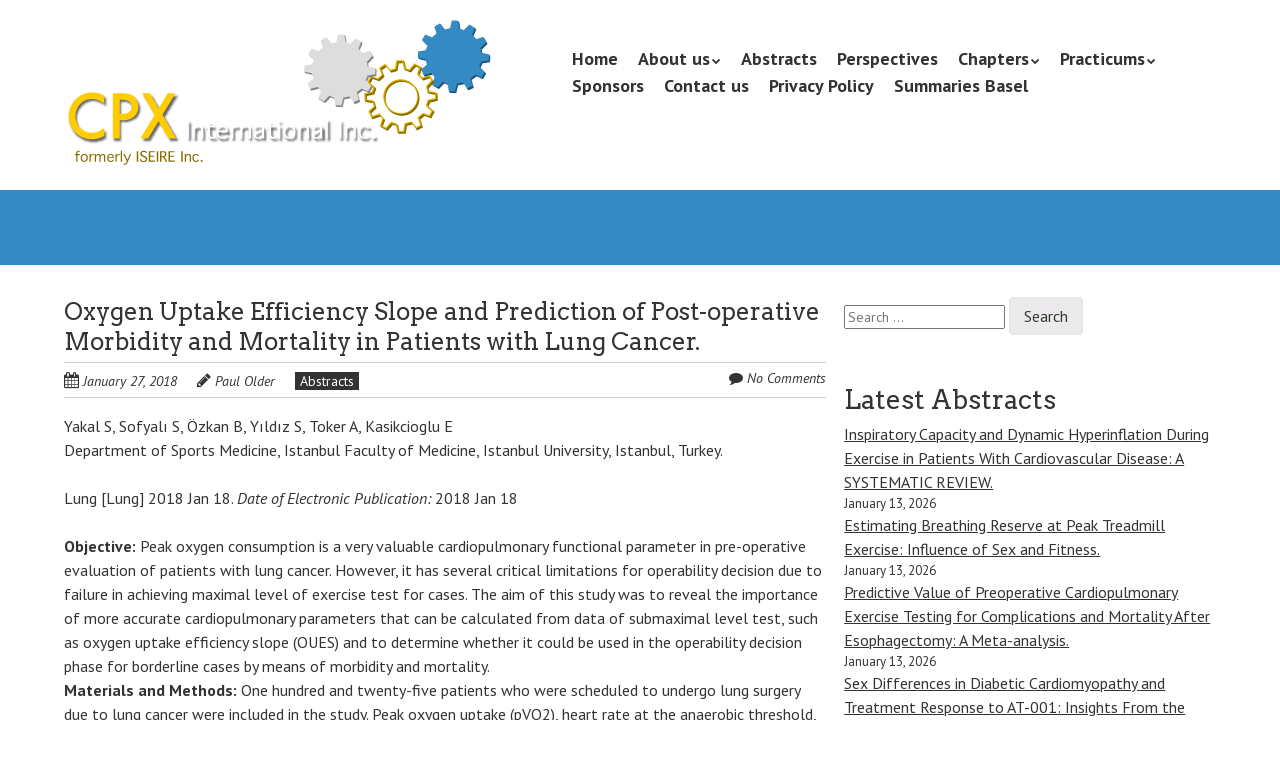

--- FILE ---
content_type: text/html; charset=UTF-8
request_url: https://cpxinternational.com/pubs/oxygen-uptake-efficiency-slope-and-prediction-of-post-operative-morbidity-and-mortality-in-patients-with-lung-cancer/
body_size: 10424
content:
<!doctype html>
<!-- paulirish.com/2008/conditional-stylesheets-vs-css-hacks-answer-neither/ -->
<!--[if lt IE 7]> <html class="no-js lt-ie9 lt-ie8 lt-ie7" lang="en-AU"> <![endif]-->
<!--[if IE 7]>    <html class="no-js lt-ie9 lt-ie8" lang="en-AU"> <![endif]-->
<!--[if IE 8]>    <html class="no-js lt-ie9" lang="en-AU"> <![endif]-->
<!-- Consider adding a manifest.appcache: h5bp.com/d/Offline -->
<!--[if gt IE 8]><!--> <html class="no-js" lang="en-AU"> <!--<![endif]-->


<head>
	<meta charset="UTF-8" />
	<!-- Always force latest IE rendering engine (even in intranet) & Chrome Frame -->
	<meta http-equiv="X-UA-Compatible" content="IE=edge,chrome=1">

	<meta http-equiv="cleartype" content="on">

	<!-- Responsive and mobile friendly stuff -->
	<meta name="HandheldFriendly" content="True">
	<meta name="MobileOptimized" content="320">
	<meta name="viewport" content="width=device-width, initial-scale=1">

	<link rel="profile" href="http://gmpg.org/xfn/11" />
	<link rel="pingback" href="https://cpxinternational.com/xmlrpc.php" />

	<title>Oxygen Uptake Efficiency Slope and Prediction of Post-operative Morbidity and Mortality in Patients with Lung Cancer. &#8211; CPX International Inc.</title>
<meta name='robots' content='max-image-preview:large' />
<link rel='dns-prefetch' href='//fonts.googleapis.com' />
<link rel="alternate" type="application/rss+xml" title="CPX International Inc. &raquo; Feed" href="https://cpxinternational.com/feed/" />
<link rel="alternate" type="application/rss+xml" title="CPX International Inc. &raquo; Comments Feed" href="https://cpxinternational.com/comments/feed/" />
<link rel="alternate" type="application/rss+xml" title="CPX International Inc. &raquo; Oxygen Uptake Efficiency Slope and Prediction of Post-operative Morbidity and Mortality in Patients with Lung Cancer. Comments Feed" href="https://cpxinternational.com/pubs/oxygen-uptake-efficiency-slope-and-prediction-of-post-operative-morbidity-and-mortality-in-patients-with-lung-cancer/feed/" />
<script type="text/javascript">
/* <![CDATA[ */
window._wpemojiSettings = {"baseUrl":"https:\/\/s.w.org\/images\/core\/emoji\/15.0.3\/72x72\/","ext":".png","svgUrl":"https:\/\/s.w.org\/images\/core\/emoji\/15.0.3\/svg\/","svgExt":".svg","source":{"concatemoji":"https:\/\/cpxinternational.com\/wp-includes\/js\/wp-emoji-release.min.js?ver=6.7"}};
/*! This file is auto-generated */
!function(i,n){var o,s,e;function c(e){try{var t={supportTests:e,timestamp:(new Date).valueOf()};sessionStorage.setItem(o,JSON.stringify(t))}catch(e){}}function p(e,t,n){e.clearRect(0,0,e.canvas.width,e.canvas.height),e.fillText(t,0,0);var t=new Uint32Array(e.getImageData(0,0,e.canvas.width,e.canvas.height).data),r=(e.clearRect(0,0,e.canvas.width,e.canvas.height),e.fillText(n,0,0),new Uint32Array(e.getImageData(0,0,e.canvas.width,e.canvas.height).data));return t.every(function(e,t){return e===r[t]})}function u(e,t,n){switch(t){case"flag":return n(e,"\ud83c\udff3\ufe0f\u200d\u26a7\ufe0f","\ud83c\udff3\ufe0f\u200b\u26a7\ufe0f")?!1:!n(e,"\ud83c\uddfa\ud83c\uddf3","\ud83c\uddfa\u200b\ud83c\uddf3")&&!n(e,"\ud83c\udff4\udb40\udc67\udb40\udc62\udb40\udc65\udb40\udc6e\udb40\udc67\udb40\udc7f","\ud83c\udff4\u200b\udb40\udc67\u200b\udb40\udc62\u200b\udb40\udc65\u200b\udb40\udc6e\u200b\udb40\udc67\u200b\udb40\udc7f");case"emoji":return!n(e,"\ud83d\udc26\u200d\u2b1b","\ud83d\udc26\u200b\u2b1b")}return!1}function f(e,t,n){var r="undefined"!=typeof WorkerGlobalScope&&self instanceof WorkerGlobalScope?new OffscreenCanvas(300,150):i.createElement("canvas"),a=r.getContext("2d",{willReadFrequently:!0}),o=(a.textBaseline="top",a.font="600 32px Arial",{});return e.forEach(function(e){o[e]=t(a,e,n)}),o}function t(e){var t=i.createElement("script");t.src=e,t.defer=!0,i.head.appendChild(t)}"undefined"!=typeof Promise&&(o="wpEmojiSettingsSupports",s=["flag","emoji"],n.supports={everything:!0,everythingExceptFlag:!0},e=new Promise(function(e){i.addEventListener("DOMContentLoaded",e,{once:!0})}),new Promise(function(t){var n=function(){try{var e=JSON.parse(sessionStorage.getItem(o));if("object"==typeof e&&"number"==typeof e.timestamp&&(new Date).valueOf()<e.timestamp+604800&&"object"==typeof e.supportTests)return e.supportTests}catch(e){}return null}();if(!n){if("undefined"!=typeof Worker&&"undefined"!=typeof OffscreenCanvas&&"undefined"!=typeof URL&&URL.createObjectURL&&"undefined"!=typeof Blob)try{var e="postMessage("+f.toString()+"("+[JSON.stringify(s),u.toString(),p.toString()].join(",")+"));",r=new Blob([e],{type:"text/javascript"}),a=new Worker(URL.createObjectURL(r),{name:"wpTestEmojiSupports"});return void(a.onmessage=function(e){c(n=e.data),a.terminate(),t(n)})}catch(e){}c(n=f(s,u,p))}t(n)}).then(function(e){for(var t in e)n.supports[t]=e[t],n.supports.everything=n.supports.everything&&n.supports[t],"flag"!==t&&(n.supports.everythingExceptFlag=n.supports.everythingExceptFlag&&n.supports[t]);n.supports.everythingExceptFlag=n.supports.everythingExceptFlag&&!n.supports.flag,n.DOMReady=!1,n.readyCallback=function(){n.DOMReady=!0}}).then(function(){return e}).then(function(){var e;n.supports.everything||(n.readyCallback(),(e=n.source||{}).concatemoji?t(e.concatemoji):e.wpemoji&&e.twemoji&&(t(e.twemoji),t(e.wpemoji)))}))}((window,document),window._wpemojiSettings);
/* ]]> */
</script>
<style id='wp-emoji-styles-inline-css' type='text/css'>

	img.wp-smiley, img.emoji {
		display: inline !important;
		border: none !important;
		box-shadow: none !important;
		height: 1em !important;
		width: 1em !important;
		margin: 0 0.07em !important;
		vertical-align: -0.1em !important;
		background: none !important;
		padding: 0 !important;
	}
</style>
<link rel='stylesheet' id='wp-block-library-css' href='https://cpxinternational.com/wp-includes/css/dist/block-library/style.min.css?ver=6.7' type='text/css' media='all' />
<style id='classic-theme-styles-inline-css' type='text/css'>
/*! This file is auto-generated */
.wp-block-button__link{color:#fff;background-color:#32373c;border-radius:9999px;box-shadow:none;text-decoration:none;padding:calc(.667em + 2px) calc(1.333em + 2px);font-size:1.125em}.wp-block-file__button{background:#32373c;color:#fff;text-decoration:none}
</style>
<style id='global-styles-inline-css' type='text/css'>
:root{--wp--preset--aspect-ratio--square: 1;--wp--preset--aspect-ratio--4-3: 4/3;--wp--preset--aspect-ratio--3-4: 3/4;--wp--preset--aspect-ratio--3-2: 3/2;--wp--preset--aspect-ratio--2-3: 2/3;--wp--preset--aspect-ratio--16-9: 16/9;--wp--preset--aspect-ratio--9-16: 9/16;--wp--preset--color--black: #000000;--wp--preset--color--cyan-bluish-gray: #abb8c3;--wp--preset--color--white: #ffffff;--wp--preset--color--pale-pink: #f78da7;--wp--preset--color--vivid-red: #cf2e2e;--wp--preset--color--luminous-vivid-orange: #ff6900;--wp--preset--color--luminous-vivid-amber: #fcb900;--wp--preset--color--light-green-cyan: #7bdcb5;--wp--preset--color--vivid-green-cyan: #00d084;--wp--preset--color--pale-cyan-blue: #8ed1fc;--wp--preset--color--vivid-cyan-blue: #0693e3;--wp--preset--color--vivid-purple: #9b51e0;--wp--preset--gradient--vivid-cyan-blue-to-vivid-purple: linear-gradient(135deg,rgba(6,147,227,1) 0%,rgb(155,81,224) 100%);--wp--preset--gradient--light-green-cyan-to-vivid-green-cyan: linear-gradient(135deg,rgb(122,220,180) 0%,rgb(0,208,130) 100%);--wp--preset--gradient--luminous-vivid-amber-to-luminous-vivid-orange: linear-gradient(135deg,rgba(252,185,0,1) 0%,rgba(255,105,0,1) 100%);--wp--preset--gradient--luminous-vivid-orange-to-vivid-red: linear-gradient(135deg,rgba(255,105,0,1) 0%,rgb(207,46,46) 100%);--wp--preset--gradient--very-light-gray-to-cyan-bluish-gray: linear-gradient(135deg,rgb(238,238,238) 0%,rgb(169,184,195) 100%);--wp--preset--gradient--cool-to-warm-spectrum: linear-gradient(135deg,rgb(74,234,220) 0%,rgb(151,120,209) 20%,rgb(207,42,186) 40%,rgb(238,44,130) 60%,rgb(251,105,98) 80%,rgb(254,248,76) 100%);--wp--preset--gradient--blush-light-purple: linear-gradient(135deg,rgb(255,206,236) 0%,rgb(152,150,240) 100%);--wp--preset--gradient--blush-bordeaux: linear-gradient(135deg,rgb(254,205,165) 0%,rgb(254,45,45) 50%,rgb(107,0,62) 100%);--wp--preset--gradient--luminous-dusk: linear-gradient(135deg,rgb(255,203,112) 0%,rgb(199,81,192) 50%,rgb(65,88,208) 100%);--wp--preset--gradient--pale-ocean: linear-gradient(135deg,rgb(255,245,203) 0%,rgb(182,227,212) 50%,rgb(51,167,181) 100%);--wp--preset--gradient--electric-grass: linear-gradient(135deg,rgb(202,248,128) 0%,rgb(113,206,126) 100%);--wp--preset--gradient--midnight: linear-gradient(135deg,rgb(2,3,129) 0%,rgb(40,116,252) 100%);--wp--preset--font-size--small: 13px;--wp--preset--font-size--medium: 20px;--wp--preset--font-size--large: 36px;--wp--preset--font-size--x-large: 42px;--wp--preset--spacing--20: 0.44rem;--wp--preset--spacing--30: 0.67rem;--wp--preset--spacing--40: 1rem;--wp--preset--spacing--50: 1.5rem;--wp--preset--spacing--60: 2.25rem;--wp--preset--spacing--70: 3.38rem;--wp--preset--spacing--80: 5.06rem;--wp--preset--shadow--natural: 6px 6px 9px rgba(0, 0, 0, 0.2);--wp--preset--shadow--deep: 12px 12px 50px rgba(0, 0, 0, 0.4);--wp--preset--shadow--sharp: 6px 6px 0px rgba(0, 0, 0, 0.2);--wp--preset--shadow--outlined: 6px 6px 0px -3px rgba(255, 255, 255, 1), 6px 6px rgba(0, 0, 0, 1);--wp--preset--shadow--crisp: 6px 6px 0px rgba(0, 0, 0, 1);}:where(.is-layout-flex){gap: 0.5em;}:where(.is-layout-grid){gap: 0.5em;}body .is-layout-flex{display: flex;}.is-layout-flex{flex-wrap: wrap;align-items: center;}.is-layout-flex > :is(*, div){margin: 0;}body .is-layout-grid{display: grid;}.is-layout-grid > :is(*, div){margin: 0;}:where(.wp-block-columns.is-layout-flex){gap: 2em;}:where(.wp-block-columns.is-layout-grid){gap: 2em;}:where(.wp-block-post-template.is-layout-flex){gap: 1.25em;}:where(.wp-block-post-template.is-layout-grid){gap: 1.25em;}.has-black-color{color: var(--wp--preset--color--black) !important;}.has-cyan-bluish-gray-color{color: var(--wp--preset--color--cyan-bluish-gray) !important;}.has-white-color{color: var(--wp--preset--color--white) !important;}.has-pale-pink-color{color: var(--wp--preset--color--pale-pink) !important;}.has-vivid-red-color{color: var(--wp--preset--color--vivid-red) !important;}.has-luminous-vivid-orange-color{color: var(--wp--preset--color--luminous-vivid-orange) !important;}.has-luminous-vivid-amber-color{color: var(--wp--preset--color--luminous-vivid-amber) !important;}.has-light-green-cyan-color{color: var(--wp--preset--color--light-green-cyan) !important;}.has-vivid-green-cyan-color{color: var(--wp--preset--color--vivid-green-cyan) !important;}.has-pale-cyan-blue-color{color: var(--wp--preset--color--pale-cyan-blue) !important;}.has-vivid-cyan-blue-color{color: var(--wp--preset--color--vivid-cyan-blue) !important;}.has-vivid-purple-color{color: var(--wp--preset--color--vivid-purple) !important;}.has-black-background-color{background-color: var(--wp--preset--color--black) !important;}.has-cyan-bluish-gray-background-color{background-color: var(--wp--preset--color--cyan-bluish-gray) !important;}.has-white-background-color{background-color: var(--wp--preset--color--white) !important;}.has-pale-pink-background-color{background-color: var(--wp--preset--color--pale-pink) !important;}.has-vivid-red-background-color{background-color: var(--wp--preset--color--vivid-red) !important;}.has-luminous-vivid-orange-background-color{background-color: var(--wp--preset--color--luminous-vivid-orange) !important;}.has-luminous-vivid-amber-background-color{background-color: var(--wp--preset--color--luminous-vivid-amber) !important;}.has-light-green-cyan-background-color{background-color: var(--wp--preset--color--light-green-cyan) !important;}.has-vivid-green-cyan-background-color{background-color: var(--wp--preset--color--vivid-green-cyan) !important;}.has-pale-cyan-blue-background-color{background-color: var(--wp--preset--color--pale-cyan-blue) !important;}.has-vivid-cyan-blue-background-color{background-color: var(--wp--preset--color--vivid-cyan-blue) !important;}.has-vivid-purple-background-color{background-color: var(--wp--preset--color--vivid-purple) !important;}.has-black-border-color{border-color: var(--wp--preset--color--black) !important;}.has-cyan-bluish-gray-border-color{border-color: var(--wp--preset--color--cyan-bluish-gray) !important;}.has-white-border-color{border-color: var(--wp--preset--color--white) !important;}.has-pale-pink-border-color{border-color: var(--wp--preset--color--pale-pink) !important;}.has-vivid-red-border-color{border-color: var(--wp--preset--color--vivid-red) !important;}.has-luminous-vivid-orange-border-color{border-color: var(--wp--preset--color--luminous-vivid-orange) !important;}.has-luminous-vivid-amber-border-color{border-color: var(--wp--preset--color--luminous-vivid-amber) !important;}.has-light-green-cyan-border-color{border-color: var(--wp--preset--color--light-green-cyan) !important;}.has-vivid-green-cyan-border-color{border-color: var(--wp--preset--color--vivid-green-cyan) !important;}.has-pale-cyan-blue-border-color{border-color: var(--wp--preset--color--pale-cyan-blue) !important;}.has-vivid-cyan-blue-border-color{border-color: var(--wp--preset--color--vivid-cyan-blue) !important;}.has-vivid-purple-border-color{border-color: var(--wp--preset--color--vivid-purple) !important;}.has-vivid-cyan-blue-to-vivid-purple-gradient-background{background: var(--wp--preset--gradient--vivid-cyan-blue-to-vivid-purple) !important;}.has-light-green-cyan-to-vivid-green-cyan-gradient-background{background: var(--wp--preset--gradient--light-green-cyan-to-vivid-green-cyan) !important;}.has-luminous-vivid-amber-to-luminous-vivid-orange-gradient-background{background: var(--wp--preset--gradient--luminous-vivid-amber-to-luminous-vivid-orange) !important;}.has-luminous-vivid-orange-to-vivid-red-gradient-background{background: var(--wp--preset--gradient--luminous-vivid-orange-to-vivid-red) !important;}.has-very-light-gray-to-cyan-bluish-gray-gradient-background{background: var(--wp--preset--gradient--very-light-gray-to-cyan-bluish-gray) !important;}.has-cool-to-warm-spectrum-gradient-background{background: var(--wp--preset--gradient--cool-to-warm-spectrum) !important;}.has-blush-light-purple-gradient-background{background: var(--wp--preset--gradient--blush-light-purple) !important;}.has-blush-bordeaux-gradient-background{background: var(--wp--preset--gradient--blush-bordeaux) !important;}.has-luminous-dusk-gradient-background{background: var(--wp--preset--gradient--luminous-dusk) !important;}.has-pale-ocean-gradient-background{background: var(--wp--preset--gradient--pale-ocean) !important;}.has-electric-grass-gradient-background{background: var(--wp--preset--gradient--electric-grass) !important;}.has-midnight-gradient-background{background: var(--wp--preset--gradient--midnight) !important;}.has-small-font-size{font-size: var(--wp--preset--font-size--small) !important;}.has-medium-font-size{font-size: var(--wp--preset--font-size--medium) !important;}.has-large-font-size{font-size: var(--wp--preset--font-size--large) !important;}.has-x-large-font-size{font-size: var(--wp--preset--font-size--x-large) !important;}
:where(.wp-block-post-template.is-layout-flex){gap: 1.25em;}:where(.wp-block-post-template.is-layout-grid){gap: 1.25em;}
:where(.wp-block-columns.is-layout-flex){gap: 2em;}:where(.wp-block-columns.is-layout-grid){gap: 2em;}
:root :where(.wp-block-pullquote){font-size: 1.5em;line-height: 1.6;}
</style>
<link rel='stylesheet' id='grid-load-css' href='https://cpxinternational.com/wp-content/plugins/display-pages-shortcode/assets/style.css?ver=6.7' type='text/css' media='all' />
<link rel='stylesheet' id='email-subscribers-css' href='https://cpxinternational.com/wp-content/plugins/email-subscribers-premium/lite/public/css/email-subscribers-public.css?ver=5.6.14' type='text/css' media='all' />
<link rel='stylesheet' id='normalize-css' href='https://cpxinternational.com/wp-content/themes/quark/css/normalize.css?ver=4.1.1' type='text/css' media='all' />
<link rel='stylesheet' id='fontawesome-css' href='https://cpxinternational.com/wp-content/themes/quark/css/font-awesome.min.css?ver=4.6.3' type='text/css' media='all' />
<link rel='stylesheet' id='gridsystem-css' href='https://cpxinternational.com/wp-content/themes/quark/css/grid.css?ver=1.0.0' type='text/css' media='all' />
<link rel='stylesheet' id='quark-fonts-css' href='https://fonts.googleapis.com/css?family=PT+Sans:400,400italic,700,700italic|Arvo:400&#038;subset=latin' type='text/css' media='all' />
<link rel='stylesheet' id='style-css' href='https://cpxinternational.com/wp-content/themes/quark/style.css?ver=6.7' type='text/css' media='all' />
<link rel='stylesheet' id='es_starter_main_css-css' href='https://cpxinternational.com/wp-content/plugins/email-subscribers-premium/starter/assets/css/starter-main.css?ver=5.6.14' type='text/css' media='all' />
<script type="text/javascript" src="https://cpxinternational.com/wp-includes/js/jquery/jquery.min.js?ver=3.7.1" id="jquery-core-js"></script>
<script type="text/javascript" src="https://cpxinternational.com/wp-includes/js/jquery/jquery-migrate.min.js?ver=3.4.1" id="jquery-migrate-js"></script>
<script type="text/javascript" src="https://cpxinternational.com/wp-content/themes/quark/js/modernizr-min.js?ver=3.5.0" id="modernizr-js"></script>
<link rel="https://api.w.org/" href="https://cpxinternational.com/wp-json/" /><link rel="alternate" title="JSON" type="application/json" href="https://cpxinternational.com/wp-json/wp/v2/posts/1193" /><link rel="EditURI" type="application/rsd+xml" title="RSD" href="https://cpxinternational.com/xmlrpc.php?rsd" />
<meta name="generator" content="WordPress 6.7" />
<link rel="canonical" href="https://cpxinternational.com/pubs/oxygen-uptake-efficiency-slope-and-prediction-of-post-operative-morbidity-and-mortality-in-patients-with-lung-cancer/" />
<link rel='shortlink' href='https://cpxinternational.com/?p=1193' />
<link rel="alternate" title="oEmbed (JSON)" type="application/json+oembed" href="https://cpxinternational.com/wp-json/oembed/1.0/embed?url=https%3A%2F%2Fcpxinternational.com%2Fpubs%2Foxygen-uptake-efficiency-slope-and-prediction-of-post-operative-morbidity-and-mortality-in-patients-with-lung-cancer%2F" />
<link rel="alternate" title="oEmbed (XML)" type="text/xml+oembed" href="https://cpxinternational.com/wp-json/oembed/1.0/embed?url=https%3A%2F%2Fcpxinternational.com%2Fpubs%2Foxygen-uptake-efficiency-slope-and-prediction-of-post-operative-morbidity-and-mortality-in-patients-with-lung-cancer%2F&#038;format=xml" />

<style>
#bannercontainer { background: #338ac4 url('') repeat scroll top left; }
#footercontainer { background-color: #222222; }
.smallprint { text-align: center; }
</style>
<style type="text/css" id="custom-background-css">
body.custom-background { background-color: #ffffff; }
</style>
	</head>

<body class="post-template-default single single-post postid-1193 single-format-standard custom-background">

<div id="wrapper" class="hfeed site">

	<div class="visuallyhidden skip-link"><a href="#primary" title="Skip to main content">Skip to main content</a></div>

	<div id="headercontainer">

		<header id="masthead" class="site-header row" role="banner">
			<div class="col grid_5_of_12 site-title">
				<h1>
					<a href="https://cpxinternational.com/" title="CPX International Inc." rel="home">
													<img src="https://cpxinternational.com/wp-content/uploads/2014/03/cropped-home_title.png" height="149" width="427" alt="" />
											</a>
				</h1>
			</div> <!-- /.col.grid_5_of_12 -->

			<div class="col grid_7_of_12">
				<div class="social-media-icons">
									</div>
				<nav id="site-navigation" class="main-navigation" role="navigation">
					<h3 class="menu-toggle assistive-text">Menu</h3>
					<div class="assistive-text skip-link"><a href="#content" title="Skip to content">Skip to content</a></div>
					<div class="menu-main-nav-container"><ul id="menu-main-nav" class="nav-menu"><li id="menu-item-81" class="menu-item menu-item-type-post_type menu-item-object-page menu-item-home menu-item-81"><a href="https://cpxinternational.com/">Home</a></li>
<li id="menu-item-60" class="menu-item menu-item-type-post_type menu-item-object-page menu-item-has-children menu-item-60"><a href="https://cpxinternational.com/about-us/">About us</a>
<ul class="sub-menu">
	<li id="menu-item-23" class="menu-item menu-item-type-post_type menu-item-object-page menu-item-23"><a href="https://cpxinternational.com/board/">Board</a></li>
	<li id="menu-item-4266" class="menu-item menu-item-type-post_type menu-item-object-page menu-item-4266"><a href="https://cpxinternational.com/about-us/when-why-and-who/">When, why and who</a></li>
	<li id="menu-item-6343" class="menu-item menu-item-type-post_type menu-item-object-page menu-item-6343"><a href="https://cpxinternational.com/about-us/a-tribute-to-dr-james-hansen/">A tribute to Dr James Hansen</a></li>
</ul>
</li>
<li id="menu-item-71" class="menu-item menu-item-type-taxonomy menu-item-object-category current-post-ancestor current-menu-parent current-post-parent menu-item-71"><a href="https://cpxinternational.com/category/pubs/">Abstracts</a></li>
<li id="menu-item-74" class="menu-item menu-item-type-taxonomy menu-item-object-category menu-item-74"><a href="https://cpxinternational.com/category/perspectives/">Perspectives</a></li>
<li id="menu-item-25" class="menu-item menu-item-type-post_type menu-item-object-page menu-item-has-children menu-item-25"><a href="https://cpxinternational.com/chapters/">Chapters</a>
<ul class="sub-menu">
	<li id="menu-item-169" class="menu-item menu-item-type-post_type menu-item-object-page menu-item-169"><a href="https://cpxinternational.com/chapters/australian-chapter/">Australian Chapter</a></li>
	<li id="menu-item-66" class="menu-item menu-item-type-post_type menu-item-object-page menu-item-66"><a href="https://cpxinternational.com/chapters/dutch-chapter/">Dutch Chapter</a></li>
	<li id="menu-item-65" class="menu-item menu-item-type-post_type menu-item-object-page menu-item-65"><a href="https://cpxinternational.com/chapters/english-chapter/">English Chapter</a></li>
	<li id="menu-item-63" class="menu-item menu-item-type-post_type menu-item-object-page menu-item-63"><a href="https://cpxinternational.com/chapters/italian-chapter/">Italian Chapter</a></li>
	<li id="menu-item-64" class="menu-item menu-item-type-post_type menu-item-object-page menu-item-64"><a href="https://cpxinternational.com/chapters/german-chapter/">German Chapter</a></li>
	<li id="menu-item-62" class="menu-item menu-item-type-post_type menu-item-object-page menu-item-62"><a href="https://cpxinternational.com/chapters/north-american-chapter/">North American Chapter</a></li>
</ul>
</li>
<li id="menu-item-560" class="menu-item menu-item-type-taxonomy menu-item-object-category menu-item-has-children menu-item-560"><a href="https://cpxinternational.com/category/practicum/">Practicums</a>
<ul class="sub-menu">
	<li id="menu-item-10238" class="menu-item menu-item-type-post_type menu-item-object-post menu-item-10238"><a href="https://cpxinternational.com/practicum/brockenhurst-practicum-2026/">2026 &#8211; Brockenhurst</a></li>
	<li id="menu-item-4019" class="menu-item menu-item-type-taxonomy menu-item-object-category menu-item-4019"><a href="https://cpxinternational.com/category/practicum/basel/">2025 &#8211; Basel</a></li>
	<li id="menu-item-5183" class="menu-item menu-item-type-post_type menu-item-object-post menu-item-5183"><a href="https://cpxinternational.com/practicum/milan-2024/">2024 &#8211; Milan</a></li>
	<li id="menu-item-4007" class="menu-item menu-item-type-taxonomy menu-item-object-category menu-item-4007"><a href="https://cpxinternational.com/category/practicum/bad-oeynhausen/">2023 &#8211; Bad Oeynhausen</a></li>
	<li id="menu-item-3965" class="menu-item menu-item-type-taxonomy menu-item-object-category menu-item-3965"><a href="https://cpxinternational.com/category/practicum/utrecht/">2022 &#8211; Utrecht</a></li>
	<li id="menu-item-3884" class="menu-item menu-item-type-taxonomy menu-item-object-category menu-item-3884"><a href="https://cpxinternational.com/category/practicum/2021-postponed/">2021 &#8211; postponed</a></li>
	<li id="menu-item-3881" class="menu-item menu-item-type-taxonomy menu-item-object-category menu-item-3881"><a href="https://cpxinternational.com/category/practicum/virtual-practicum-2020/">2020 &#8211; Virtual Practicum</a></li>
	<li id="menu-item-2065" class="menu-item menu-item-type-taxonomy menu-item-object-category menu-item-2065"><a href="https://cpxinternational.com/category/practicum/graz/">2019 &#8211; Graz</a></li>
	<li id="menu-item-3831" class="menu-item menu-item-type-taxonomy menu-item-object-category menu-item-3831"><a href="https://cpxinternational.com/category/practicum/earlier/">2018 &#8211; Cologne</a></li>
	<li id="menu-item-1130" class="menu-item menu-item-type-taxonomy menu-item-object-category menu-item-1130"><a href="https://cpxinternational.com/category/practicum/brockenhurst/">2017 &#8211; Brockenhurst</a></li>
	<li id="menu-item-5182" class="menu-item menu-item-type-post_type menu-item-object-post menu-item-5182"><a href="https://cpxinternational.com/practicum/milan-2016/">2016 &#8211; Milan</a></li>
	<li id="menu-item-562" class="menu-item menu-item-type-taxonomy menu-item-object-category menu-item-562"><a href="https://cpxinternational.com/category/practicum/munich/">2015 &#8211; Munich</a></li>
	<li id="menu-item-563" class="menu-item menu-item-type-taxonomy menu-item-object-category menu-item-563"><a href="https://cpxinternational.com/category/practicum/zwolle/">2014 &#8211; Zwolle</a></li>
	<li id="menu-item-3867" class="menu-item menu-item-type-taxonomy menu-item-object-category menu-item-3867"><a href="https://cpxinternational.com/category/practicum/practicums-earlier/">Earlier Practicums</a></li>
</ul>
</li>
<li id="menu-item-36" class="menu-item menu-item-type-post_type menu-item-object-page menu-item-36"><a href="https://cpxinternational.com/sponsors/">Sponsors</a></li>
<li id="menu-item-225" class="menu-item menu-item-type-post_type menu-item-object-page menu-item-225"><a href="https://cpxinternational.com/contact/">Contact us</a></li>
<li id="menu-item-4553" class="menu-item menu-item-type-post_type menu-item-object-page menu-item-privacy-policy menu-item-4553"><a rel="privacy-policy" href="https://cpxinternational.com/privacy-policy/">Privacy Policy</a></li>
<li id="menu-item-9972" class="menu-item menu-item-type-post_type menu-item-object-page menu-item-9972"><a href="https://cpxinternational.com/summaries-basel/">Summaries Basel</a></li>
</ul></div>				</nav> <!-- /.site-navigation.main-navigation -->
			</div> <!-- /.col.grid_7_of_12 -->
		</header> <!-- /#masthead.site-header.row -->

	</div> <!-- /#headercontainer -->
	<div id="bannercontainer">
		<div class="banner row">
								</div> <!-- /.banner.row -->
	</div> <!-- /#bannercontainer -->

	<div id="maincontentcontainer">
		
	<div id="primary" class="site-content row" role="main">

			<div class="col grid_8_of_12">

				
					
	<article id="post-1193" class="post-1193 post type-post status-publish format-standard hentry category-pubs">
				<header class="entry-header">
							<h4 class="entry-title">Oxygen Uptake Efficiency Slope and Prediction of Post-operative Morbidity and Mortality in Patients with Lung Cancer.</h4>
						<div class="header-meta"><i class="fa fa-calendar" aria-hidden="true"></i> <a href="https://cpxinternational.com/pubs/oxygen-uptake-efficiency-slope-and-prediction-of-post-operative-morbidity-and-mortality-in-patients-with-lung-cancer/" title="Posted January 27, 2018 @ 3:09 pm" rel="bookmark"><time class="entry-date" datetime="2018-01-27T15:09:40+10:00" itemprop="datePublished">January 27, 2018</time></a><i class="fa fa-pencil" aria-hidden="true"></i> <address class="author vcard"><a class="url fn n" href="https://cpxinternational.com/author/polder/" title="View all posts by Paul Older" rel="author">Paul Older</a></address><span class="post-categories"><a href="https://cpxinternational.com/category/pubs/" rel="category tag">Abstracts</a></span><span class="comments-link"><i class="fa fa-comment" aria-hidden="true"></i> <a href="https://cpxinternational.com/pubs/oxygen-uptake-efficiency-slope-and-prediction-of-post-operative-morbidity-and-mortality-in-patients-with-lung-cancer/#respond" title="Comment on Oxygen Uptake Efficiency Slope and Prediction of Post-operative Morbidity and Mortality in Patients with Lung Cancer.">No Comments</a></span></div>					</header> <!-- /.entry-header -->

					<div class="entry-content">
				<p>Yakal S, Sofyalı S, Özkan B, Yıldız S, Toker A, Kasikcioglu E<br />
Department of Sports Medicine, Istanbul Faculty of Medicine, Istanbul University, Istanbul, Turkey.</p>
<p>Lung [Lung] 2018 Jan 18. <cite>Date of Electronic Publication: </cite>2018 Jan 18</p>
<p><strong>Objective: </strong>Peak oxygen consumption is a very valuable cardiopulmonary functional parameter in pre-operative evaluation of patients with lung cancer. However, it has several critical limitations for operability decision due to failure in achieving maximal level of exercise test for cases. The aim of this study was to reveal the importance of more accurate cardiopulmonary parameters that can be calculated from data of submaximal level test, such as oxygen uptake efficiency slope (OUES) and to determine whether it could be used in the operability decision phase for borderline cases by means of morbidity and mortality.<br />
<strong>Materials and Methods: </strong>One hundred and twenty-five patients who were scheduled to undergo lung surgery due to lung cancer were included in the study. Peak oxygen uptake (pVO2), heart rate at the anaerobic threshold, and oxygen consumption volume at anaerobic threshold values were obtained after performing the cardiopulmonary exercise test. The OUES value was calculated from the ratio of the peak VO2 value and logarithmic equivalent of the ventilatory volume (VE). The following equation was used for determining OUES: VO2/log10 VE.<br />
<strong>Results: </strong>The peak VO2 mean value was 21.37 ± 4.20 mL/min/kg in patients. However, OUES mean value was 12.44 ± 2.11. When the metabolic parameters of the patients were compared, a significant correlation was determined between the peak VO2 value and peak VE, OUES, and survival (p &lt; 0.01).<br />
<strong>Conclusion: </strong>This study demonstrated that OUES is significantly correlated with peak VO2 and it does not require the performance of maximal exercise and can be used together with peak VO2 in this patient population when there is difficulty in making decision for surgery in patients with lung cancer.</p>
							</div> <!-- /.entry-content -->
		
		<footer class="entry-meta">
											</footer> <!-- /.entry-meta -->
	</article> <!-- /#post -->

					
							<nav role="navigation" id="nav-below" class="site-navigation post-navigation nav-single">
			<h3 class="assistive-text">Post navigation</h3>

			
				<div class="nav-previous"><a href="https://cpxinternational.com/pubs/pre-operative-functional-cardiovascular-reserve-is-associated-with-acute-kidney-injury-after-intervention/" rel="prev"><span class="meta-nav"><i class="fa fa-angle-left" aria-hidden="true"></i></span> Pre-operative Functional Cardiovascular Reserve Is Associated with Acute Kidney Injury after Intervention</a></div>				<div class="nav-next"><a href="https://cpxinternational.com/pubs/cardiopulmonary-fitness-is-strongly-associated-with-body-cell-mass-and-fat-free-mass/" rel="next">Cardiopulmonary fitness is strongly associated with body cell mass and fat-free mass <span class="meta-nav"><i class="fa fa-angle-right" aria-hidden="true"></i></span></a></div>
			
		</nav><!-- #nav-below -->
		
				
			</div> <!-- /.col.grid_8_of_12 -->
				<div class="col grid_4_of_12">

		<div id="secondary" class="widget-area" role="complementary">
			<aside id="search-2" class="widget widget_search"><form role="search" method="get" class="search-form" action="https://cpxinternational.com/">
				<label>
					<span class="screen-reader-text">Search for:</span>
					<input type="search" class="search-field" placeholder="Search &hellip;" value="" name="s" />
				</label>
				<input type="submit" class="search-submit" value="Search" />
			</form></aside><aside id="block-3" class="widget widget_block"><h3 class="widget-title">Latest Abstracts</h3><div class="wp-widget-group__inner-blocks"><ul style="font-size:16px;" class="wp-block-latest-posts__list has-dates wp-block-latest-posts"><li><a class="wp-block-latest-posts__post-title" href="https://cpxinternational.com/pubs/inspiratory-capacity-and-dynamic-hyperinflation-during-exercise-in-patients-with-cardiovascular-disease-a-systematic-review/">Inspiratory Capacity and Dynamic Hyperinflation During Exercise in   Patients With Cardiovascular Disease: A SYSTEMATIC REVIEW.</a><time datetime="2026-01-13T15:40:30+10:00" class="wp-block-latest-posts__post-date">January 13, 2026</time></li>
<li><a class="wp-block-latest-posts__post-title" href="https://cpxinternational.com/pubs/estimating-breathing-reserve-at-peak-treadmill-exercise-influence-of-sex-and-fitness/">Estimating Breathing Reserve at Peak Treadmill Exercise: Influence of Sex   and Fitness.</a><time datetime="2026-01-13T15:37:01+10:00" class="wp-block-latest-posts__post-date">January 13, 2026</time></li>
<li><a class="wp-block-latest-posts__post-title" href="https://cpxinternational.com/pubs/predictive-value-of-preoperative-cardiopulmonary-exercise-testing-for-complications-and-mortality-after-esophagectomy-a-meta-analysis-2/">Predictive Value of Preoperative Cardiopulmonary Exercise Testing for   Complications and Mortality After Esophagectomy: A Meta-analysis.</a><time datetime="2026-01-13T15:32:18+10:00" class="wp-block-latest-posts__post-date">January 13, 2026</time></li>
<li><a class="wp-block-latest-posts__post-title" href="https://cpxinternational.com/pubs/sex-differences-in-diabetic-cardiomyopathy-and-treatment-response-to-at-001-insights-from-the-arise-hf-study-2/">Sex Differences in Diabetic Cardiomyopathy and Treatment Response to   AT-001: Insights From the ARISE-HF Study.</a><time datetime="2026-01-13T15:28:09+10:00" class="wp-block-latest-posts__post-date">January 13, 2026</time></li>
<li><a class="wp-block-latest-posts__post-title" href="https://cpxinternational.com/pubs/impact-of-prehabilitation-components-on-oxygen-uptake-of-people-undergoing-major-abdominal-and-cardiothoracic-surgery-a-network-meta-analysis-of-randomized-controlled-trials/">Impact of Prehabilitation Components on Oxygen Uptake of People Undergoing Major Abdominal and Cardiothoracic Surgery: A Network Meta-Analysis of Randomized Controlled Trials.</a><time datetime="2026-01-12T10:29:35+10:00" class="wp-block-latest-posts__post-date">January 12, 2026</time></li>
</ul></div></aside><aside id="block-4" class="widget widget_block">
<h2 class="wp-block-heading">Read about...</h2>
</aside><aside id="block-5" class="widget widget_block widget_categories"><ul class="wp-block-categories-list wp-block-categories">	<li class="cat-item cat-item-4"><a href="https://cpxinternational.com/category/pubs/">Abstracts</a>
</li>
	<li class="cat-item cat-item-7"><a href="https://cpxinternational.com/category/news/">News</a>
</li>
	<li class="cat-item cat-item-5"><a href="https://cpxinternational.com/category/perspectives/">Perspectives</a>
</li>
	<li class="cat-item cat-item-8"><a href="https://cpxinternational.com/category/practicum/">Practicum</a>
</li>
</ul></aside>
		</div> <!-- /#secondary.widget-area -->

	</div> <!-- /.col.grid_4_of_12 -->

	</div> <!-- /#primary.site-content.row -->


			</div> <!-- /#maincontentcontainer -->

	<div id="footercontainer">

		<footer class="site-footer row" role="contentinfo">

			
		</footer> <!-- /.site-footer.row -->

		<div class="row smallprint"><p style="text-align: center"><span class="st" data-hveid="40">©CPX International Inc.<br />
</span></p>
</div> <!-- /.smallprint -->
	</div> <!-- /.footercontainer -->

</div> <!-- /.#wrapper.hfeed.site -->

<script type="text/javascript" id="email-subscribers-js-extra">
/* <![CDATA[ */
var es_data = {"messages":{"es_empty_email_notice":"Please enter email address","es_rate_limit_notice":"You need to wait for some time before subscribing again","es_single_optin_success_message":"Successfully Subscribed.","es_email_exists_notice":"Email Address already exists!","es_unexpected_error_notice":"Oops.. Unexpected error occurred.","es_invalid_email_notice":"Invalid email address","es_try_later_notice":"Please try after some time"},"es_ajax_url":"https:\/\/cpxinternational.com\/wp-admin\/admin-ajax.php"};
/* ]]> */
</script>
<script type="text/javascript" src="https://cpxinternational.com/wp-content/plugins/email-subscribers-premium/lite/public/js/email-subscribers-public.js?ver=5.6.14" id="email-subscribers-js"></script>
<script type="text/javascript" id="es_starter_main_js-js-extra">
/* <![CDATA[ */
var ig_es_starter_main_js_params = {"show_opt_in_consent":"yes","session_tracking_enabled":"yes","user_logged_in":"no","consent_opt_in_message":"","consent_opt_out_message":"No Thanks","conset_after_opt_out_message":"You won't receive further emails from us, thank you!","ajax_url":"https:\/\/cpxinternational.com\/wp-admin\/admin-ajax.php","security":"9b37dac9b7"};
/* ]]> */
</script>
<script type="text/javascript" src="https://cpxinternational.com/wp-content/plugins/email-subscribers-premium/starter/assets/js/starter-main.js?ver=5.6.14" id="es_starter_main_js-js"></script>
<script type="text/javascript" id="rm_main_js-js-extra">
/* <![CDATA[ */
var rm_pre_data = {"ajax_url":"https:\/\/cpxinternational.com\/wp-admin\/admin-ajax.php","rm_nonce_field":"1b13eaa67b"};
/* ]]> */
</script>
<script type="text/javascript" src="https://cpxinternational.com/wp-content/plugins/icegram-rainmaker-premium/lite/classes/../assets/js/main.js?ver=1.3.11" id="rm_main_js-js"></script>
<script type="text/javascript" src="https://cpxinternational.com/wp-content/plugins/icegram-rainmaker-premium/plus/assets/js/plus-main.js?ver=6.7" id="rm_plus_main_js-js"></script>
</body>

</html>
